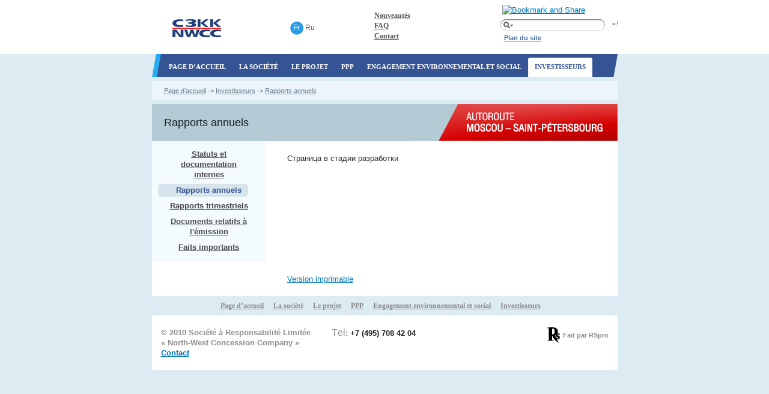

--- FILE ---
content_type: text/html; charset=utf-8
request_url: http://msp-highway.ru/fr/investisseurs/rapports/
body_size: 3925
content:
<!DOCTYPE html PUBLIC "-//W3C//DTD XHTML 1.0 Strict//EN" "http://www.w3.org/TR/xhtml1/DTD/xhtml1-strict.dtd">
<html xmlns="http://www.w3.org/1999/xhtml">
	<head>
		<title>Rapports annuels</title>
		<meta http-equiv="Content-Type" content="text/html; charset=utf-8" />
<link href="/bitrix/cache/css/s1/main/kernel_main/kernel_main.css?16704201755560" type="text/css"  rel="stylesheet" />
<link href="/bitrix/cache/css/s1/main/template_a8ab5829f53775be16f66e8138a01c4b/template_a8ab5829f53775be16f66e8138a01c4b.css?167042017524972" type="text/css"  data-template-style="true"  rel="stylesheet" />
<script type="text/javascript">if(!window.BX)window.BX={message:function(mess){if(typeof mess=='object') for(var i in mess) BX.message[i]=mess[i]; return true;}};</script>
<script type="text/javascript">(window.BX||top.BX).message({'JS_CORE_LOADING':'Загрузка...','JS_CORE_NO_DATA':'- Нет данных -','JS_CORE_WINDOW_CLOSE':'Закрыть','JS_CORE_WINDOW_EXPAND':'Развернуть','JS_CORE_WINDOW_NARROW':'Свернуть в окно','JS_CORE_WINDOW_SAVE':'Сохранить','JS_CORE_WINDOW_CANCEL':'Отменить','JS_CORE_H':'ч','JS_CORE_M':'м','JS_CORE_S':'с','JSADM_AI_HIDE_EXTRA':'Скрыть лишние','JSADM_AI_ALL_NOTIF':'Показать все','JSADM_AUTH_REQ':'Требуется авторизация!','JS_CORE_WINDOW_AUTH':'Войти','JS_CORE_IMAGE_FULL':'Полный размер'});</script>
<script type="text/javascript">(window.BX||top.BX).message({'LANGUAGE_ID':'ru','FORMAT_DATE':'DD.MM.YYYY','FORMAT_DATETIME':'DD.MM.YYYY HH:MI:SS','COOKIE_PREFIX':'BITRIX_SM','SERVER_TZ_OFFSET':'10800','SITE_ID':'s1','USER_ID':'','SERVER_TIME':'1768964713','USER_TZ_OFFSET':'0','USER_TZ_AUTO':'Y','bitrix_sessid':'3eff4dbaa4c64037b399fcc8af92d2bf'});</script>


<script type="text/javascript" src="/bitrix/cache/js/s1/main/kernel_main/kernel_main.js?1670439434278019"></script>
<script type="text/javascript">BX.setJSList(['/bitrix/js/main/core/core.js?167024606497612','/bitrix/js/main/core/core_ajax.js?167024606435278','/bitrix/js/main/json/json2.min.js?16702460643467','/bitrix/js/main/core/core_ls.js?167024606410330','/bitrix/js/main/session.js?16702460643170','/bitrix/js/main/core/core_window.js?167024606496525','/bitrix/js/main/utils.js?167024606430972','/bitrix/components/bitrix/search.suggest.input/templates/.default/script.js?167024606312503']); </script>
<script type="text/javascript">BX.setCSSList(['/bitrix/js/main/core/css/core.css?16702460645336','/bitrix/components/bitrix/search.suggest.input/templates/.default/style.css?1670246063501','/bitrix/templates/main/styles.css?16702460686192','/bitrix/templates/main/template_styles.css?167024606817098']); </script>


<script type="text/javascript" src="/bitrix/cache/js/s1/main/template_f453a6eba75c49d5143bbac9c963e094/template_f453a6eba75c49d5143bbac9c963e094.js?167042017512688"></script>
<script type="text/javascript">
bxSession.Expand(1440, '3eff4dbaa4c64037b399fcc8af92d2bf', false, 'd22391cd39b25be0b8da5d2bff7f4229');
</script>
<script type="text/javascript">var _ba = _ba || []; _ba.push(["aid", "a77d4ec4fece1191f06cd67ce64be437"]); _ba.push(["host", "msp-highway.ru"]); (function() {var ba = document.createElement("script"); ba.type = "text/javascript"; ba.async = true;ba.src = (document.location.protocol == "https:" ? "https://" : "http://") + "bitrix.info/ba.js";var s = document.getElementsByTagName("script")[0];s.parentNode.insertBefore(ba, s);})();</script>


		<script type="text/javascript" src="http://ajax.googleapis.com/ajax/libs/jquery/1.6/jquery.min.js"></script>
		<script type="text/javascript" src="/bitrix/templates/main/fancybox/jquery.fancybox-1.3.4.js"></script>
		<link rel="stylesheet" type="text/css" href="/bitrix/templates/main/fancybox/jquery.fancybox-1.3.4.css" />
		<script type="text/javascript" src="/bitrix/templates/main/scripts.js"></script>
		<script charset="UTF-8" src="//cdn.sendpulse.com/js/push/97c11b591926726acec4f7ef257f2d59_0.js" async></script>
		<meta name="cmsmagazine" content="4bba8fa61d908c6dea29bdc36d5f8a50" />
	</head>
		<body class="fr">
				<style type="text/css">
			.main_banner { background-image: url('/bitrix/templates/main/images/fr/main_banner.jpg'); }
			.container .main .content .title_bar { background-image: url('/bitrix/templates/main/images/fr/title_bar_bg.jpg'); }
		</style>
		<div class="container">
			<div class="header_bg"></div>
			<div class="main">
				<div class="header">
					<a class="logo block" href="/fr/"></a>
						<ul class="langs">
						<li><a href="/fr/" class="active">Fr</a></li>
						<li><a href="/" >Ru</a></li>
			</ul>
						<ul class="add_menu">
						<li><a href="/fr/press/news/" >Nouveautés</a></li>
						<li><a href="/fr/faq/" >FAQ</a></li>
						<li><a href="/fr/contacts/" >Contact</a></li>
			</ul>
					<div class="search_block">
						<div class="add_this">
							<!-- AddThis Button BEGIN -->
<a class="addthis_button" href="http://www.addthis.com/bookmark.php?v=250&amp;username=xa-4d30150369606022"><img src="http://s7.addthis.com/static/btn/v2/lg-share-en.gif" width="125" height="16" alt="Bookmark and Share" style="border:0"/></a>
<script type="text/javascript" src="http://s7.addthis.com/js/250/addthis_widget.js#username=xa-4d30150369606022"></script>
<!-- AddThis Button END -->						</div>
						<div class="clear"></div>
						<form action="/fr/search/">
	<fieldset>
		<script>
	BX.ready(function(){
		var input = BX("qplSKIW");
		if (input)
			new JsSuggest(input, 'pe:10,md5:,site:s1');
	});
</script>
<IFRAME
	style="width:0px; height:0px; border: 0px;"
	src="javascript:''"
	name="qplSKIW_div_frame"
	id="qplSKIW_div_frame"
></IFRAME><input
			size="15"
		name="q"
	id="qplSKIW"
	value=""
	class="search-suggest"
	type="text"
	autocomplete="off"
/>		<input class="submit" type="image" value="" src="/bitrix/templates/main/images/subm_arch.jpg"/>
	</fieldset>
</form>							<ul class="nav_menu">
						<li><a href="/fr/map/">Plan du site</a></li>
				<li class="clear"></li>
	</ul>
					</div>
				</div>
				<div class="content">
					<div class="main_menu">
							<ul>
									<li >
					<a href="/fr/index.php"><span>Page d’accueil</span></a>
																			</li>
												<li >
					<a href="/fr/about/"><span>La société</span></a>
											<ul class="sub">
																				<li><a href="/fr/about/card/" >Qui sommes-nous?</a></li>
															<li><a href="/fr/about/history/" >Historique</a></li>
															</ul>
								</li>
												<li >
					<a href="/fr/project/"><span>Le projet</span></a>
											<ul class="sub">
																				<li><a href="/fr/project/project_description/" >En bref</a></li>
															<li><a href="/fr/project/project_history/" >Historique</a></li>
															<li><a href="/fr/project/parameters/" >Paramètres principaux</a></li>
															<li><a href="/fr/project/innovational_technologies/" >Technologies innovantes</a></li>
															<li><a href="/fr/project/members/" >Intervenants et Conseils</a></li>
															<li><a href="/fr/project/status_actuel/" >Statut actuel</a></li>
															<li><a href="/fr/project/documents/" >Documents et Ressources</a></li>
															</ul>
								</li>
												<li >
					<a href="/fr/about_gchp/"><span>PPP</span></a>
																			</li>
												<li >
					<a href="/fr/responsibility/"><span>Engagement environnemental et social</span></a>
																			</li>
												<li class="active tpl">
					<a href="/fr/investisseurs/"><span>Investisseurs</span></a>
											<ul class="sub">
																				<li><a href="/fr/investisseurs/statuts_et_documentation_interne/" >Statuts et documentation internes</a></li>
															<li><a href="/fr/investisseurs/rapports/" class="active">Rapports annuels</a></li>
															<li><a href="/fr/investisseurs/rapports_trimestriels/" >Rapports trimestriels</a></li>
															<li><a href="/fr/investisseurs/documents_relatifs_l_39_mission_obligataire/" >Documents relatifs à l'émission</a></li>
															<li><a href="/fr/investisseurs/faits_marquants/" >Faits importants</a></li>
									</ul>
						<div class="clear"></div>
					</div>
															<div class="nav_bar">
						<ul class="breadcrumb"><li><a href="/fr/">Page d’accueil</a></li><li><span>&nbsp;-&gt;&nbsp;</span></li><li><a href="/fr/investisseurs/" title="Investisseurs">Investisseurs</a></li><li><span>&nbsp;-&gt;&nbsp;</span></li><li><a href="/fr/investisseurs/rapports/" title="Rapports annuels ">Rapports annuels </a></li></ul>					</div>
															<div class="title_bar">
						<h1>Rapports annuels</h1>
					</div>
																						<div class="sub_menu">
		<ul>
								<li ><a href="/fr/investisseurs/statuts_et_documentation_interne/"><span>Statuts et documentation internes</span></a></li>
								<li  class="active"><a href="/fr/investisseurs/rapports/"><span>Rapports annuels</span></a></li>
								<li ><a href="/fr/investisseurs/rapports_trimestriels/"><span>Rapports trimestriels</span></a></li>
								<li ><a href="/fr/investisseurs/documents_relatifs_l_39_mission_obligataire/"><span>Documents relatifs à l'émission</span></a></li>
								<li ><a href="/fr/investisseurs/faits_marquants/"><span>Faits importants</span></a></li>
					</ul>
	</div>
										<div class="work_area wmenu">
													<!--
							<script type="text/javascript" charset="utf-8" src="//api-maps.yandex.ru/services/constructor/1.0/js/?sid=uEOk9YgRwirAWKbR5GCHdsVsfzPCpmz7&width=775&height=500"></script>
							-->
						 Страница в стадии разработки 													<div class="clear"></div>
							<a href="/fr/investisseurs/rapports/?print=y&url=%2Ffr%2Finvestisseurs%2Frapports%2F" target="_blank">Version imprimable</a>
											</div>
					<div class="clear"></div>					<div class="bott_menu">
							<ul>
						<li><a href="/fr/index.php">Page d’accueil</a></li>
						<li><a href="/fr/about/">La société</a></li>
						<li><a href="/fr/project/">Le projet</a></li>
						<li><a href="/fr/about_gchp/">PPP</a></li>
						<li><a href="/fr/responsibility/">Engagement environnemental et social</a></li>
						<li><a href="/fr/investisseurs/">Investisseurs</a></li>
			</ul>
					</div>
				</div>
				<div class="footer">
					<div class="copy">
						<font size="2" class="Apple-style-span"><font face="Arial" class="Apple-style-span">&copy; 2010 Soci&eacute;t&eacute; &agrave; Responsabilit&eacute; Limit&eacute;e 
    <br />
   &laquo; North-West Concession Company &raquo; </font> 
  <br />
 <a href="/fr/contacts/" >Contact</a></font>					</div>
					<div class="phone">
						<span style="border-collapse: separate; font-family: Helvetica; font-style: normal; font-variant: normal; font-weight: normal; letter-spacing: normal; line-height: normal; text-indent: 0px; text-transform: none; white-space: normal; word-spacing: 0px; font-size: medium;">Тel</span>:<b> +7 (495) 708 42 04</b>					</div>
					<a class="made_by" href="http://rspro.ru/" target="_blank" >Fait par RSpro</a>					<div class="clear"></div>
				</div>
			</div>
		</div>
	</body>
</html>

--- FILE ---
content_type: text/css
request_url: http://msp-highway.ru/bitrix/cache/css/s1/main/template_a8ab5829f53775be16f66e8138a01c4b/template_a8ab5829f53775be16f66e8138a01c4b.css?167042017524972
body_size: 24972
content:



/* Start:/bitrix/components/bitrix/search.suggest.input/templates/.default/style.css*/
input.search-suggest {}
div.search-popup{border: 1px solid #333333;background: #FFFFFF;padding: 2px;margin: 0px;}
div.search-popup-row, div.search-popup-row-active{position: relative; padding: 2px 4px;margin: 0px;cursor: hand;cursor: pointer;}
div.search-popup-row{background:#FFFFFF;}
div.search-popup-row-active{background:#EEEEEE;}
div.search-popup-el-name, div.search-popup-el-cnt{position: relative; margin:0px;padding:0px;text-align:left;}
div.search-popup-el-cnt{text-align:right; float:right;}
/* End */



/* Start:/bitrix/templates/main/styles.css*/
/**
	�����
*/
.pmap { margin: -20px 0 0 -20px; width: 775px; height: 340px; overflow: hidden; position: relative; }
.pmap .m-overaly { position: absolute; top: 0; left: 0; z-index: 0; }
.pmap .m-overaly img { display: block; }
.pmap .dot { background-image: url('/bitrix/templates/main/images/map-dot.png'); width: 15px; height: 15px; overflow: hidden; position: absolute; top: 0; left: 0; z-index: 100; cursor: pointer; }
.pmap .controls { position: absolute; top: 12px; right: 8px; width: 42px; margin-bottom: 5px; background-image: url('/bitrix/templates/main/images/map-controls-bg.png'); z-index: 900; }
.pmap .controls a { background-image: url('/bitrix/templates/main/images/map-buttons.png'); display: block; width: 31px; height: 30px; margin: 5px 0 0 5px; }
.pmap .controls .bot { position: absolute; bottom: -5px; left: 0; background: url('/bitrix/templates/main/images/map-controls-bg.png') bottom left; height: 5px; overflow: hidden; width: 100%; }
.pmap .controls .zoom { background-position: 0 0; }
.pmap .controls .zoom:hover { background-position: 0 30px; }
.pmap .controls .plus { background-position: 62px 0; }
.pmap .controls .plus:hover { background-position: 62px 30px; }
.pmap .controls .minus { background-position: 31px 0; }
.pmap .controls .minus:hover { background-position: 31px 30px; }
.pmap .col { float: left; position: relative; }
.pmap .col div { position: absolute; }
.pmap .zoom-0 img { float: left; position: relative; z-index: 10; }
.pmap .zoom-1 .col { width: 124px; }
.pmap .zoom-2 .col { width: 248px; }
.pmap .zoom-3 .col { width: 500px; }
.pmap .zoom-4 .col { width: 1004px; }

.pmap .zoom-0 { z-index: 10; }
.pmap.plus1 .zoom-1, .pmap.plus1 .zoom-1 .col, .pmap.plus1 .zoom-1 .col div { z-index: 20; }
.pmap.plus2 .zoom-2, .pmap.plus1 .zoom-2 .col, .pmap.plus1 .zoom-2 .col div { z-index: 30; }
.pmap.plus3 .zoom-3, .pmap.plus1 .zoom-3 .col, .pmap.plus1 .zoom-3 .col div { z-index: 40; }
.pmap.plus4 .zoom-4, .pmap.plus1 .zoom-4 .col, .pmap.plus1 .zoom-4 .col div { z-index: 50; }
.pmap.plus5 .zoom-5, .pmap.plus1 .zoom-5 .col, .pmap.plus1 .zoom-5 .col div { z-index: 60; }

.big_text{ font-size: 14px; font-style: normal !important; font-weight: bold; text-transform: uppercase; }

.pmap .map-dots { position: absolute; top: 0; left: 0; z-index: 80; }
.pmap .map-dots .point { position: absolute; color: #fff; font-style: italic; }
.pmap.plus0 .map-dots { font-size: 10px; color: #ff0000; line-height: 11px; }
.pmap.plus1 .map-dots { font-size: 14px; color: #ff0000; }
.pmap.plus2 .map-dots { font-size: 18px; color: #ff0000; }
.pmap.plus3 .map-dots { font-size: 22px; color: #ff0000; }
.pmap.plus4 .map-dots { font-size: 26px; color: #ff0000; }

.pmap-scroll { margin: 0 0 31px -20px; width: 775px; background-color: #f1f3f4; }
.pmap-scroll a { color: #456283; font-family: 'Trebuchet MS'; font-size: 13px; }
.pmap-scroll table { border-collapse: collapse; border-spacing: 0; width: 100%; }
.pmap-scroll table td { padding: 13px 45px 19px 42px; }
.pmap-scroll table .brd { width: 180px; text-align: center; vertical-align: middle; padding: 0; }
.pmap-scroll .controls { width: 327px; height: 49px; background: url('/bitrix/templates/main/images/small-map.gif') no-repeat 0 0; position: relative; z-index: 10; }
.pmap-scroll .controls a { display: block; outline: none; }
.pmap-scroll .controls .handle { position: absolute; cursor: pointer; top: 0; left: 0; margin-left: -1px; }
.pmap-scroll #dragblock { width: 327px; height: 51px; }
.pmap-scroll #dragblock img { }
.pmap-scroll .controls .prev, .pmap-scroll .controls .next { width: 29px; height: 30px; background-image: url('/bitrix/templates/main/images/map-arrows.gif'); position: absolute; top: 10px; z-index: 20; }
.pmap-scroll .controls .prev { background-position: top left; left: -42px; }
.pmap-scroll .controls .next { background-position: bottom left; right: -45px; }
.pmap-scroll.zoom-0 #dragblock img { width: 121px; height: 51px; }
.pmap-scroll.zoom-1 #dragblock img { width: 71px; height: 31px; }
.pmap-scroll.zoom-2 #dragblock img { width: 51px; height: 21px; }
.pmap-scroll.zoom-3 #dragblock img { width: 31px; height: 21px; }
.pmap-scroll.zoom-4 #dragblock img { width: 31px; height: 21px; }

.pmap-sections { margin: 1px 0 10px 20px; }
.pmap-sections .sect { height: 84px; width: 168px; padding: 0 84px 0 93px; cursor: pointer; background-image: url('/bitrix/templates/main/images/map-sections.png'); float: left; position: relative; margin-top: -1px; }
.pmap-sections .sect.sr { margin-left: 9px; }
.pmap-sections .sect img { position: absolute; top: 7px; left: 7px; display: block; }
.pmap-sections table { border-collapse: collapse; border-spacing: 0; width: 100%; }
.pmap-sections table td { padding: 0; height: 84px; vertical-align: middle; font-family: Arial; font-size: 15px; color: #333333; line-height: 14px; }
.pmap-sections .sect.selected table td { color: #a06161; }

.map-overlay { position: absolute; top: 0; left: 0; width: 100%; height: 100%; z-index: 90; background-image: url('/bitrix/templates/main/images/map-overlay.png'); display: none; }
.dot-description { position: absolute; top: 50%; left: 50%; width: 325px; margin-left: -162px; font-family: 'Trebuchet MS'; }
.dot-description .close { position: absolute; top: 0; right: 0; width: 19px; height: 19px; }
.dot-description .dtop { background: url('/bitrix/templates/main/images/map-dot-info.png') top left; padding: 12px 21px 7px 21px; font-size: 14px; color: #fff; }
.dot-description .dbot { background: url('/bitrix/templates/main/images/map-dot-info.png') bottom left; height: 152px; padding: 11px 21px 6px 21px; }
.dot-description .images { float: left; width: 158px; height: 107px; padding-left: 1px; overflow: hidden; }
.dot-description .images ul { list-style: none; margin: 0; padding: 0; }
.dot-description .images ul li { margin: 0; padding: 0; float: left; width: 158px; text-align: center; }
.dot-description .text { margin-left: 159px; padding-left: 13px; height: 105px; overflow: hidden; font-size: 12px; color: #7a7a7a; }
.dot-description .text.noimg { margin-left: 0; padding-left: 0; }
.dot-description .rmore { width: 111px; height: 17px; padding: 3px 0; overflow: hidden; background-image: url('/bitrix/templates/main/images/map-rmore.png'); font-family: Arial; font-size: 11px; color: #333; text-align: center; display: block; position: absolute; bottom: 17px; right: 18px; text-decoration: none; }
/**
	[END] �����
*/
/* End */



/* Start:/bitrix/templates/main/template_styles.css*/
/* Reset CSS */
body, div, span, h1, h2, h3, h4, h5, h6, p, form, label, ol, dl, font, input, textarea {padding: 0px; margin: 0px;}
h1, h2, h3, h4, h5, h6, p, pre, blockquote, form, label, ul, ol, dl, fieldset, address {margin: 10px 0;}
li, dd, blockquote {margin-left: 20px;}
fieldset {padding: 10px;}
table {font-size: inherit;}
caption, th, td {vertical-align: top;}
th {font-weight: bold;}
small {font-size: 60%;}
textarea, input, select, form, button {font-family: inherit;}
/* end: Reset CSS */

body{ background-color: #ddebf2; font-family: 'Trebuchet MS', Arial, Helvetica, sans-serif; font-size: 13px; color: #333333; padding: 0 0 135px 0; line-height: 17px; }
a{ text-decoration: underline; color: #0079bb; }
p{ margin: 0 0 10px 0;  }
a:hover{ text-decoration: none; }
h1{ font-size: 18px; font-weight: normal; line-height: 22px; }
.block{ display: block; font-size: 0px; line-height: 0px; }
.clear{ clear: both !important; font-size: 0px !important; line-height: 0px !important; height: 0px !important; margin: 0px; padding: 0px; }
table{ border-collapse: collapse; border-color: #999999; }
table tr{ border-color: #999999; }
table tr td{ /*border: 1px solid #999999;*/ padding: 3px; }
.no-border tr td{ border: 0px; }
.align td{ text-align: left; vertical-align: middle; }

.container{ position: relative; text-align: center; width: 100%; }
.container table td p { margin: 0px; }
.container textarea{ height: 100px; width: 360px; border: 1px solid #c6b8b3; margin: 0 0 10px 0; }
.container .header_bg{ position: absolute; top: 0px; left: 0px; width: 100%; height: 90px; background-color: #ffffff; }
.container .main{ margin: auto; width: 775px; position: relative; }
.container .main .header{ height: 90px; }
.container .main .header .logo{ position: absolute; left: 30px; top: 24px; width: 88px; height: 45px; background-image: url('/bitrix/templates/main/images/logo.jpg'); background-repeat: no-repeat; background-position: center center; }
.container .main .header .langs{ position: absolute; left: 230px; list-style: none; padding: 0px; margin: 0px; top: 36px; }
.container .main .header .langs li{ float: left; padding: 0px; margin: 0px; }
.container .main .header .langs li a{ font-family: 'Trebuchet MS', Tahoma, Arial; color: #545454; text-decoration: none; width: 22px; height: 22px; display: block; font-size: 12px; line-height: 20px;}
.container .main .header .langs li a:hover{ color: #406da6; }
.container .main .header .langs li a.active{ background-image: url('/bitrix/templates/main/images/circle.jpg'); color: #ffffff; }
.container .main .header .langs li a.active:hover{ color: #ffffff; }
.container .main .header .add_menu{ position: absolute; list-style: none; text-align: left; top: 18px; left: 370px; padding: 0px; margin: 0px; }
.container .main .header .add_menu li { padding: 0px; margin: 0px; }
.container .main .header .add_menu li a{ font-family: 'Trebuchet MS', Tahoma; color: #545454; font-size: 12px; display: block; font-weight: bold; }
.container .main .header .add_menu li a:hover{ text-decoration: none; }
.container .main .header .add_menu li a.active{ color: #cc0000; text-decoration: none; }
.container .main .header .search_block { text-align: left; padding: 19px 0 0 0; width: 196px; position: absolute; right: 0px; top: 32px; background-image: url('/bitrix/templates/main/images/form_bg.jpg'); background-position: left top; background-repeat: no-repeat; }
.container .main .header .search_block  form{ margin: 0px; padding: 0px; display: block; }
.container .main .header .search_block  fieldset{ margin: 0px; padding: 0px; border: 0px; float: left; display: block; text-align: left; }
.container .main .header .search_block  input{ background: none; border: 0px; margin: 0px; }
.container .main .header .search_block .search-suggest{ margin: 2px 0 0 24px; width: 142px; height: 16px; display: block; position: absolute; left: 0px; top: 0px; }
.container .main .header .search_block .submit{ width: 9px; height: 16px; margin: 0 0 0 16px; display: block; position: absolute; top: 0px; right: 0px; }
.container .main .header .search_block .nav_menu{ list-style: none; padding: 0px; margin: 0px; float: left; }
.container .main .header .search_block .nav_menu li{ float: left; padding: 4px 0 0 7px; margin: 0px; }
.container .main .header .search_block .nav_menu li a{ color: #406da6; font-size: 11px; font-weight: bold; display: block; }
.container .main .header .search_block .nav_menu li a:hover{ text-decoration: none; }
.container .main .header .search_block .add_this{ position: absolute; top: -24px; left: 4px; }

.container .main .content{ }
.container .main .content .main_menu{ background-color: #355493; height: 38px; background-image: url('/bitrix/templates/main/images/menu_left.jpg'); background-position: left top; background-repeat: no-repeat; padding: 0 0 0 12px; font-family: 'Trebuchet MS'; }
.container .main .content .main_menu ul{ position: relative; z-index: 100; height: 32px; list-style: none; padding: 6px 0 0 5px; margin: 0px; background-image: url('/bitrix/templates/main/images/menu_right.jpg'); background-position: right top; background-repeat: no-repeat; }
.container .main .content .main_menu ul li{ position: relative; z-index: 100; float: left; display: block; height: 32px; margin: 0px; position: relative; }
.container .main .content .main_menu ul li a{ text-transform: uppercase; color: #ffffff; text-decoration: none; font-weight: bold; font-size: 11px; display: block; height: 32px; float: left; }
.container .main .content .main_menu ul li a:hover, .container .main .content .main_menu ul li.active a { background-color: #ffffff; color: #355493; background-image: url('/bitrix/templates/main/images/menu_item_left.jpg'); background-position: left top; background-repeat: no-repeat; cursor: pointer; }
.container .main .content .main_menu ul li.active ul li a { font-size: 12px; line-height: 16px; display: block; text-align: left; color: #484848; text-decoration: underline; background: none; height: auto; text-transform: none; float: none; }
.container .main .content .main_menu ul li a span{ display: block; height: 26px; padding: 7px 11px 0 11px; float: left; }
.container .main .content .main_menu ul li a:hover span, .container .main .content .main_menu ul li.active a span{ background-image: url('/bitrix/templates/main/images/menu_item_right.jpg'); background-position: right top; background-repeat: no-repeat; }
.container .main .content .main_menu ul li ul{ position: relative; z-index: 100; text-align: left; width: 168px; position: absolute; display:none; top: 32px; left: 0px; padding: 15px 10px 7px 10px; margin:0px; height: auto; background: none; background-image: url('/bitrix/templates/main/images/dd_menu_bg.png'); background-position: bottom left; background-repeat: no-repeat; background-color: #ffffff; font-family: 'Trebuchet MS', Tahoma; }
.container .main .content .main_menu ul li ul li{ font-size: 0px; line-height:0px; text-align: left; height: auto; margin: 0 0 7px 0; float: none; }
.container .main .content .main_menu ul li ul li a{ font-size: 12px; line-height: 16px; display: block; text-align: left; color: #484848; text-decoration: underline; background: none; height: auto; text-transform: none; float: none; } 
.container .main .content .main_menu ul li ul li a.active{ color: #355493; text-decoration: none; }
.container .main .content .main_menu ul li ul li a:hover{ text-decoration: none; background: none; color: #484848;  }
.container .main .content .nav_bar{ position: relarive; background-color: #edf5fc; margin: 7px 0 7px 0; height: 31px; padding: 0 0 0 20px; }
.container .main .content .nav_bar ul{ list-style: none; margin: 0px; padding: 8px 0 0 0; }
.container .main .content .nav_bar ul li{ float: left; margin: 0px; padding: 0px; color: #607986; font-size: 11px; }
.container .main .content .nav_bar ul li a{ color: #607986; text-decoration: underline; }
.container .main .content .nav_bar ul li a:hover{ color: #607986; text-decoration:none; }
.container .main .content .nav_bar .add_this{ position: absolute; right: 20px;  }
.container .main .content .title_bar{ position:relative; z-index: 90; height: 62px; background-color: #b4cbd6; background-position: right; background-repeat: no-repeat; }
.container .main .content .title_bar h1{ color: #182024; display: block; font-size: 18px; font-weight: normal; position: absolute; left: 20px; top: 10px; }

.container .main .content .work_area{ background-color: #ffffff; text-align: left; padding: 20px; }
.container .main .content .work_area.wmenu { padding-left: 225px; }

.bott_menu{ text-align: center; margin: 7px 0 7px 0; }
.bott_menu ul{ display: inline; list-style: none; font-family: 'Trebuchet MS', Tahoma; margin: 0px; padding: 0px; height: 37px; margin: auto; }
.bott_menu ul li{ display: inline; margin: 0 13px 0 0; } 
.bott_menu ul li a{ color: #8a8a8a; font-size: 12px; font-weight: bold; }

.container .main .footer{ background-color: #ffffff; color: #8d8d8d; padding: 20px 15px 20px 15px; font-weight: bold; text-align: left; }
.container .main .footer .copy{ float: left; text-align: left; }
.container .main .footer .phone{ float: left; text-align: left; margin: 0 0 0 35px; }
.container .main .footer .phone b{ color: #202020; }
.made_by{ height: 21px; background-image: url('/bitrix/templates/main/images/rs_logo.jpg'); background-repeat: no-repeat; background-position: left top; padding: 5px 0 0 27px; display: block; float: right; color: #8d8d8d; text-decoration: none; font-size: 11px; }

.news_archive{ float: right; background-color: #f3fbff; width: 150px; padding: 10px; margin: -20px -20px 10px 10px; }
.news_archive ul{ margin: 0px; padding: 0px; list-style: none; }
.news_archive ul li{ padding: 5px 0 0 21px; width: 150px; margin: 0 0 8px 0; }
.news_archive ul li.active{ color: #355493; background-image: url('/bitrix/templates/main/images/active_y.jpg'); background-position: left top; background-repeat: no-repeat; }
.news_archive ul li.active a{ text-decoration: none; color: #355493; }
.news_archive ul li a { color: #666666; font-size: 12px; font-weight: bold; }
.news_archive ul li ul { margin: 5px 0 0 0; display: none; }
.news_archive ul li.active ul { display: block; }
.news_archive ul li ul li{ padding-left: 16px; }
.news_archive ul li ul li a{ text-decoration: underline !important; color: #666666 !important; padding: 0 0 0 10px; }
.news_archive ul li ul li a.active{ text-decoration: none !important; color: #da0d0d !important; background-image: url('/bitrix/templates/main/images/red_arch.jpg'); background-position: left center; background-repeat: no-repeat; }
.news{ margin: 0 0 0 0; }
.news .news_items{ margin: 0 0 30px 0; }
.news .news_items span{ color: #6f6f6f ; font-style: italic; display: block; margin: 0 0 5px 0; }
.news .pagen a, .news .pagen b{ display: block; float: left; width: 12px; height: 15px; padding: 3px 0 0 5px; line-height: 12px; }
.news .pagen b{ color: #ffffff; background-color: #355493; font-weight: normal; }


/***************************/
.main_banner { background-repeat: no-repeat; background-position: left 10px; height: 390px; position: relative; }
.main_banner .links{ position: absolute; text-transform: uppercase; color: #ffffff; width: 140px; height: 19px; font-size: 11px !important; padding: 8px 0 0 0; font-weight: bold; text-decoration: none; line-height: 11px; }
.main_banner .map{ background: url('/bitrix/templates/main/images/map_arch.jpg'); top: 140px; left: 640px; }
.main_banner .press{ background: url('/bitrix/templates/main/images/press_arch.jpg'); top: 176px; left: 640px; }
.main_banner .status{ background: url('/bitrix/templates/main/images/press_arch.jpg'); top: 212px; left: 640px; }
.main_banner .video{ width: 234px; height: 161px; overflow: hidden; position: absolute; top: 85px; left: 518px; } 
.main_banner .video .mask{ background: url('/bitrix/templates/main/images/video_mask.png'); width: 234px; height: 161px; position: absolute; top: 0px; left: 0px; }
.main_banner .video .mask div { margin-top: 4px; }
.main_banner .text{ position: absolute; bottom: 0px; left: 0px; color: #585858; text-align: left; font-family: 'Trebuchet MS', Tahoma; padding: 10px 20px 14px 20px; font-size: 14px; }
.tezis{ width: 228px; float: left; margin: 0 15px 0 0; font-family: 'Trebuchet MS', Tahoma; position: relative; padding-bottom: 20px; height: 200px; }
.tezis span{ color: #648a9c; text-transform: uppercase; display: block; font-weight: bold; margin: 0 0 10px 0; font-size: 12px; }
.tezis b{ font-weight: bold; color: #000; }
.main_banner .text span{ color: #498cad; }
.tezis .right_pos{ position: absolute; right: 0; bottom: 0; }
.right_pos{ float:right; }

/* ����� �������� ����� */

.work_area .left{ width: 245px; float: left; font-size: 11px; }
.work_area .left p{ margin: 0 0 15px 0; }
.work_area .left p span{ text-decoration: underline; display: block; }
.work_area .right{ width: 400px; float: right; font-weight: bold; }
input.text{ height: 20px; width: 360px; border: 1px solid #c6b8b3; margin: 0 0 10px 0; }
.gender{ margin: 0 0 7px 0; }

.sub_menu{ float: left; width: 170px; background-color: #f3fbff; padding: 10px; margin: 0 20px 20px 0; _margin-left: -10px; }
.sub_menu ul{ list-style: none; padding: 0px; margin: 0px; }
.sub_menu ul li{ margin: 0 0 3px 0; width: 150px; }
.sub_menu ul li a { color: #484848; font-weight: bold; width: 150px; }
.sub_menu ul li a:hover span{ text-decoration: none; }
.sub_menu ul li a span{ display: block; padding: 3px 0 3px 20px; text-decoration: underline; }
.sub_menu ul li.active { background-color: #d7e4eb; }
.sub_menu ul li.active a{ display: block; color: #355493; text-decoration: none; background-image: url('/bitrix/templates/main/images/sub_menu_act_top.jpg'); background-position: left top; background-repeat: no-repeat; }
.sub_menu ul li.active a span{ display: block; color: #355493; text-decoration: none; background-image: url('/bitrix/templates/main/images/sub_menu_act_bot.jpg'); background-position: left bottom; background-repeat: no-repeat; width: 130px; }

.map-columns { border: none !important; }
.map-columns td { border: none !important; }

.news-detail .news-data { border-collapse: collapse; border-spacing: 0; border: none; }
.news-detail .news-data td { border: none; }
.news-detail .news-data td.right-column { color: #4e4e4e; }
.news-detail .news-data td.left-column .sub_menu { margin: 4px 0 0 -4px; background-color: #f2f2f2; }
.news-detail .news-data td.left-column .sub_menu a { color: #cc0000; }
.news-detail .news-data td p {margin: 0 0 10px; }

.feedback-form input.submit { background-image: url('/bitrix/templates/main/images/send_button.jpg'); width: 111px; height: 23px; border: none; cursor: pointer; }

/*�����������*/
.photo-list {}
.photo-list .photo-item{ width: 150px; margin: 0 10px 10px 0; float: left; }
.photo-list .photo-item .pr-pict{ width: 150px; height: 120px; display: block; overflow: hidden; } 
.photo-list .photo-item .preview_picture{ margin: 0 4px 6px 0; }
.photo-list .photo-item .news-date-time { color:#486DAA; }

.pict_area { border: 1px solid #000000; height: 120px; overflow: hidden; position: relative; text-align: center; }
.divc { /*display: table; float: right; position: relative; right: 50%;*/ } 
.divc .divc_i { /*float: left; position: relative; right: -50%;*/ }
.divc .divc_i img{ border: none; /*display: table;*/ } 
/**
	������ ��� ������
*/
body#content-print { background-color: #fff; padding-bottom: 20px; }
body#content-print .container { padding-top: 20px; }
body#content-print .print { text-align: left; border-collapse: collapse; border-spacing: 0; border: none; }
body#content-print .print .content a { color: #333; }
body#content-print .print td { border: none; }
body#content-print .print .footer { text-align: center; }
body#content-print .print .logo a img { border: none; }

.fr .main_banner{ height: 360px; }

.river{ color: #02e5f3 !important; }  
.road{ color: #bab9b9 !important; }

.ru table td { font-size: 13px !important; }

.pmap-sections .sect{  padding: 0 64px 0 73px !important; width: 208px !important; }

.main_links{ padding: 17px 0 17px 0; }
.main_links ul{ list-style: none; margin: 0; padding: 0; }
.main_links ul li{ float: left; margin: 0 0 0 10px; padding: 0; width: 251px; }
.main_links ul li:first-child{ margin: 0; }
.main_links ul li a{ background: #000; display: block; height: 42px; line-height: 42px; text-decoration: none; color: #fff; text-align: center; vertical-align: middle; font-size: 16px; text-transform: uppercase; border-radius: 7px; }
.main_links ul li a:hover{ background-position: -251px top !important; }
.main_links ul li.link_1 a{ background: url('/bitrix/templates/main/images/main_link_1_bg.jpg') left top repeat-y #b7191a; }
.main_links ul li.link_2 a{ background: url('/bitrix/templates/main/images/main_link_2_bg.jpg') left top repeat-y #2397d4; }
.main_links ul li.link_3 a{ background: url('/bitrix/templates/main/images/main_link_3_bg.jpg') left top repeat-y #2c497c; }
.ya_map{ background: url('/bitrix/templates/main/images/map_tmp.jpg') left top no-repeat transparent; border-radius: 7px; overflow: hidden; box-shadow: 0 5px 5px rgba(0,0,0,.5) inset; margin-bottom: 17px; height: 500px; }
.photo-section-list{ line-height: 30px; }

.ymaps-controls-righttop{ right: -110px !important; }

.mp_text{ text-align: left; padding: 0 20px 20px 20px; }

.logo-m11 { background: #ffffff url('/bitrix/templates/main/images/logo-m11.png') 375px 50% no-repeat; display: block; padding: 26px 460px 25px 50px; margin-bottom: 17px; text-align: left; }

/* End */
/* /bitrix/components/bitrix/search.suggest.input/templates/.default/style.css */
/* /bitrix/templates/main/styles.css */
/* /bitrix/templates/main/template_styles.css */


--- FILE ---
content_type: application/javascript
request_url: http://msp-highway.ru/bitrix/templates/main/scripts.js
body_size: 1700
content:
jQuery(
	function() {
		jQuery('.main_menu ul > li').hover(
			function() {
				var parUl = jQuery(this);
				if (parUl.parents('.sub').length == 0) {
					var chilUl = jQuery(this).find('.sub');
					if (chilUl.is(':visible'))
						chilUl.hide();
					else
						chilUl.show();
					if (!parUl.hasClass('tpl'))
						parUl.toggleClass('active');
				}
			}
		);
		
		if (jQuery('.news_archive').length > 0) {
			jQuery('.news_archive > ul > li > a').click(
				function() {
					var childUL = jQuery(this).parents('li').find('ul');
					if (childUL.length > 0 && !jQuery(this).parents('li').hasClass('active')) {
						if (childUL.is(':hidden'))
							childUL.slideDown();
						else
							childUL.slideUp();
					}
					return false;
				}
			);
		}
		
		if (jQuery('.feedback-form').length > 0) {
			jQuery('.feedback-form input[type="submit"]').click(
				function() {
					var result = true;
					jQuery('.feedback-form div.req').each(
						function() {
							var field = jQuery(this).find('input, textarea').get(0);
							if (jQuery.trim(jQuery(field).val()).length == 0 && result) {
								alert('������� ��������� ������������ ���� "' + jQuery(this).find('span').text() + '"');
								result = false;
							}
							if (field.name == 'email' && result) {
								if (!(/^[A-Za-z0-9](([_\.\-]?[a-zA-Z0-9]+)*)@([A-Za-z0-9]+)(([\.\-]?[a-zA-Z0-9]+)*)\.([A-Za-z])+$/).test(field.value)) {
									alert('������� ��������� ������������ ���� "' + jQuery(this).find('span').text() + '"');
									result = false;
								}
							}
						}
					);
					return result;
				}
			);
		}
		
		if (jQuery('a[rel^="lightbox"]').length > 0) {
			jQuery('a[rel^="lightbox"]').fancybox();
		}
	}
);